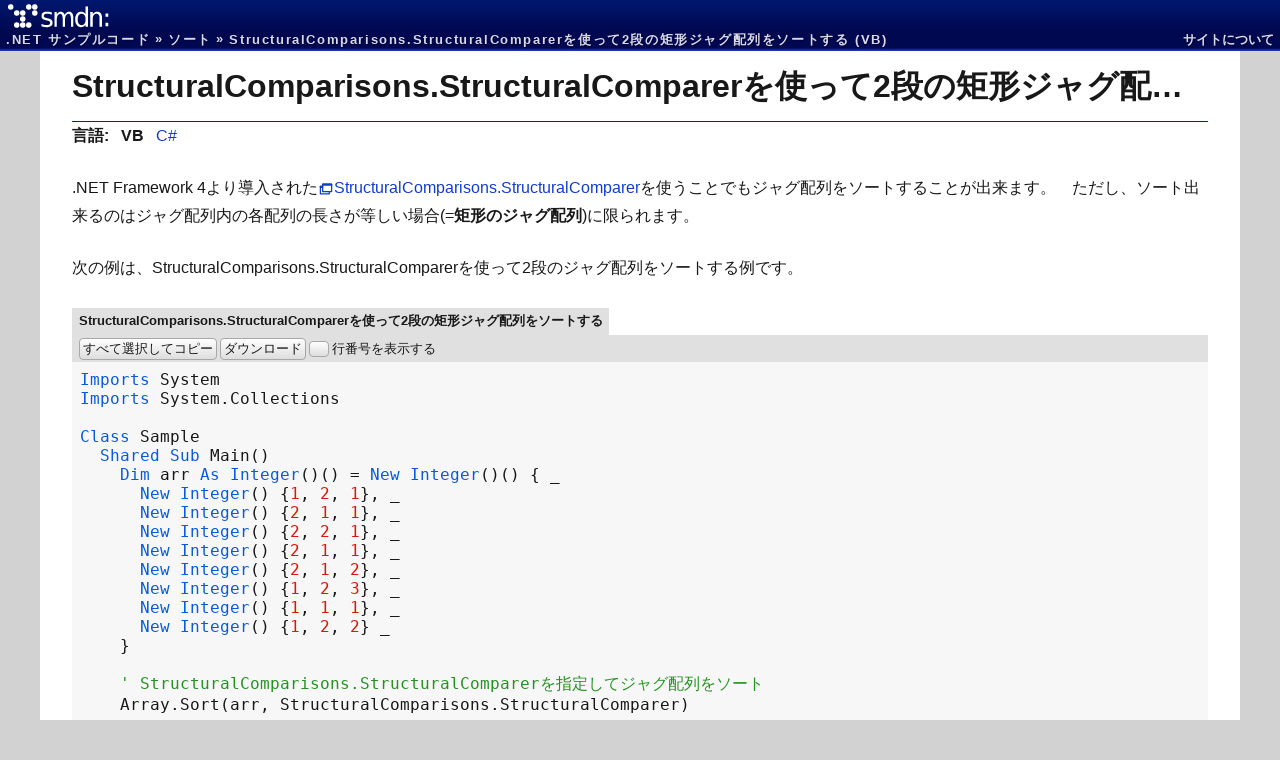

--- FILE ---
content_type: text/html; charset=utf-8
request_url: https://smdn.jp/programming/dotnet-samplecodes/sorting/3a90ed33024111eb907175842ffbe222/
body_size: 6495
content:
<!DOCTYPE html>
<html xmlns="http://www.w3.org/1999/xhtml" xml:lang="ja" lang="ja">
 <head prefix="og: http://ogp.me/ns# article: http://ogp.me/ns/article#">
  <meta charset="utf-8" />
  <title>StructuralComparisons.StructuralComparerを使って2段の矩形ジャグ配列をソートする (VB) - smdn.jp</title>
  <meta name="author" content="smdn" />
  <meta name="viewport" content="width=device-width, initial-scale=1" />
  <link rel="canonical" href="https://smdn.jp/programming/dotnet-samplecodes/sorting/3a90ed33024111eb907175842ffbe222/" />
  <meta property="og:type" content="article" />
  <meta property="og:locale" content="ja_JP" />
  <meta property="og:title" content="StructuralComparisons.StructuralComparerを使って2段の矩形ジャグ配列をソートする (VB) - smdn.jp" />
  <meta property="og:url" content="https://smdn.jp/programming/dotnet-samplecodes/sorting/3a90ed33024111eb907175842ffbe222/" />
  <meta property="og:image" content="http://smdn.jp/resources/images/smdn.jp.png" />
  <meta property="og:image:secure_url" content="https://smdn.jp/resources/images/smdn.jp.png" />
  <meta property="og:image:width" content="256" />
  <meta property="og:image:height" content="256" />
  <meta property="og:site_name" content="smdn.jp" />
  <meta property="article:published_time" content="2011-12-26T16:02:14+09:00" />
  <meta property="article:modified_time" content="2016-12-13T21:27:21+09:00" />
  <meta name="twitter:card" content="summary" />
  <meta name="twitter:site" content="@smdnjp" />
  <link rel="author" href="http://www.hatena.ne.jp/smdn/" />
  <link rel="stylesheet" href="/resources/stylesheets/article-de51cddf0774769c6674f85e1755e750fe99a41c.css" media="all" />
  <link rel="home" href="/" title="トップページ" />
  <link rel="help" href="/misc/about/" title="smdn.jpについて" />
  <link rel="icon" href="/resources/images/favicon.svg" type="image/svg+xml" sizes="any" />
  <link rel="icon" href="/resources/images/favicon.png" type="image/png" />
  <script src="/resources/scripts/article-795889c0b01be42ca450dbddb1609284b1651731.js"></script>
 </head>
 <body itemscope="itemscope" itemtype="https://schema.org/WebPage">
  <header id="header">
   <h2 id="header-site" role="banner">
    <a rel="home" href="/">
     <svg class="sitelogo" width="105px" height="28px" viewBox="0 0 600 160" preserveAspectRatio="xMidYMid" version="1.1" xmlns="http://www.w3.org/2000/svg">
      <title>smdn.jp</title>
      <svg x="-10px" y="-20px" width="200px" height="200px" shape-rendering="geometricPrecision">
       <circle cx="15.62500%" cy="24.21875%" r="7.81250%"></circle>
       <circle cx="67.18750%" cy="24.21875%" r="7.81250%"></circle>
       <circle cx="84.37500%" cy="24.21875%" r="7.81250%"></circle>
       <circle cx="32.81250%" cy="41.40625%" r="7.81250%"></circle>
       <circle cx="50.00000%" cy="41.40625%" r="7.81250%"></circle>
       <circle cx="84.37500%" cy="41.40625%" r="7.81250%"></circle>
       <circle cx="50.00000%" cy="58.59375%" r="7.81250%"></circle>
       <circle cx="32.81250%" cy="75.78125%" r="7.81250%"></circle>
       <circle cx="50.00000%" cy="75.78125%" r="7.81250%"></circle>
       <circle cx="67.18750%" cy="75.78125%" r="7.81250%"></circle>
      </svg>
      <svg x="196px" y="24px" width="400px" height="142px" shape-rendering="geometricPrecision">
       <path d="M 60.264988,35.554552 V 48.728054 C 52.122831,44.635688 43.208768,42.707 34.826501,42.671272 c -6.914868,7.5e-5 -12.113604,1.060011 -15.596215,3.179811 -3.432209,2.119944 -5.148294,5.299751 -5.148265,9.539432 -2.9e-5,3.230344 1.236563,5.779238 3.709775,7.646688 7.405778,3.783768 12.079278,4.593852 19.684543,6.283912 9.892693,2.11992 16.908453,5.123073 21.047319,9.00946 4.1892,3.836 6.283839,9.21139 6.283917,16.12618 -7.8e-5,7.873845 -3.129409,14.107285 -9.388013,18.700325 -6.208261,4.59306 -14.763461,6.88959 -25.665621,6.88959 C 19.315973,119.91103 9.0798747,117.66634 1.812532e-6,114.74698 V 100.97073 C 10.02138,104.76328 18.762179,107.79487 28.83957,107.84638 c 6.561473,1e-5 12.825998,-0.56941 16.359166,-2.79025 3.533072,-2.27127 5.299627,-5.451082 5.299685,-9.539435 -5.8e-5,-3.78546 -1.28712,-6.68767 -3.861194,-8.70662 -2.523711,-2.01889 -8.101,-3.96211 -16.731866,-5.82965 C 21.734887,78.920465 12.037746,76.863751 6.3596234,71.516699 2.523645,67.73126 0.60567037,62.557764 0.60568006,55.996193 0.60567037,48.0215 3.4321624,41.863778 9.0851756,37.523007 14.73815,33.182398 22.763377,31.012053 33.160886,31.011966 c 9.481685,0.09758 18.804779,1.309393 27.104102,4.542586"></path>
       <path d="m 133.70348,49.333733 c 6.08489,-10.895961 15.0757,-18.224007 25.72617,-18.321767 19.71163,1.556661 23.64135,21.130407 23.75774,35.659307 V 117.85109 H 169.18107 V 67.125531 c -0.30809,-10.647507 -2.84476,-23.833541 -13.61261,-24 -13.79313,1.132766 -19.41583,16.299264 -19.51799,26.801262 v 47.924297 h -14.0063 V 67.125531 c -0.27628,-10.241774 -3.6388,-23.843182 -13.76404,-24 -13.634442,1.20338 -19.263625,16.289163 -19.366561,26.801262 V 117.85109 H 74.907255 V 33.05613 h 14.006314 v 13.173502 c 5.42395,-9.169314 14.322921,-15.169891 22.661931,-15.217666 11.0704,0.35282 18.9198,9.406112 22.12798,18.321767"></path>
       <path d="M 253.2795,45.926792 V 0.04666524 h 13.9306 V 117.85109 h -13.9306 v -12.71924 c -6.06263,10.35016 -16.73673,14.83724 -27.17981,14.91482 -7.95089,0 -16.66123,-4.08832 -23.12177,-12.26499 -6.4101,-8.176632 -9.61515,-18.927415 -9.61514,-32.252363 -10e-6,-13.324865 3.20504,-24.075644 9.61514,-32.252367 6.46054,-8.176573 14.40582,-12.26491 23.12177,-12.264984 11.77968,0.0074 21.80583,5.83425 27.17981,14.914826 m -45.69922,29.602525 c -3e-5,10.246088 2.26197,18.296558 6.45127,24.151421 4.23972,5.804442 9.63609,8.706632 15.47508,8.706622 7.36903,1e-5 13.17344,-2.90218 17.41325,-8.706622 4.23968,-5.854863 6.35955,-13.905333 6.35962,-24.151421 -7e-5,-10.246004 -2.11994,-18.271233 -6.35962,-24.07571 -4.23981,-5.854818 -10.04422,-8.78226 -17.41325,-8.782335 -5.45981,0 -11.23536,2.927517 -15.47508,8.782335 -4.1893,5.804477 -6.4513,13.829706 -6.45127,24.07571"></path>
       <path d="m 347.00821,66.671273 v 51.179817 h -13.9306 V 67.125531 c -0.32439,-12.518339 -4.81712,-23.815413 -16.83786,-24 -15.44588,0.275558 -22.2361,14.053405 -22.36466,26.801262 V 117.85109 H 279.86877 V 33.05613 h 14.00632 v 13.173502 c 6.05909,-9.3496 15.78449,-15.135546 25.46877,-15.217666 21.4167,0.584377 27.79927,19.165242 27.66435,35.659307"></path>
       <path d="m 366.87445,94.744465 h 15.97477 V 113.97475 H 366.87445 V 94.744465 m 0,-53.193698 h 15.97477 V 60.781052 H 366.87445 V 41.550767"></path>
      </svg>
     </svg>
     <span style="display:none;">smdn.jp</span>
    </a>
   </h2>
   <nav id="header-nav">
    <h2 style="display:none;">site navigation</h2>
    <ol id="header-topicpath" class="horizontallist topicpath" itemprop="breadcrumb" role="presentation" itemscope="itemscope" itemtype="https://schema.org/BreadcrumbList">
     <meta itemprop="name" content="topic path to 'StructuralComparisons.StructuralComparerを使って2段の矩形ジャグ配列をソートする (VB)'" />
     <meta itemprop="numberOfItems" content="3" />
     <li class="topicpath-item" itemprop="itemListElement" itemscope="itemscope" itemtype="https://schema.org/ListItem">
      <meta itemprop="position" content="1" />
      <a itemprop="item" href="/programming/dotnet-samplecodes/" title=".NET サンプルコード" class="anchor-internal anchor-interpage" hreflang="ja">
       <span itemprop="name">.NET サンプルコード</span>
      </a>
     </li>
     <li class="topicpath-item" itemprop="itemListElement" itemscope="itemscope" itemtype="https://schema.org/ListItem">
      <meta itemprop="position" content="2" />
      <a itemprop="item" href="/programming/dotnet-samplecodes/sorting/" title=".NET サンプルコード/ソート" class="anchor-internal anchor-interpage" hreflang="ja">
       <span itemprop="name">ソート</span>
      </a>
     </li>
     <li class="topicpath-item" itemprop="itemListElement" itemscope="itemscope" itemtype="https://schema.org/ListItem">
      <meta itemprop="position" content="3" />
      <a itemprop="item" href="/programming/dotnet-samplecodes/sorting/3a90ed33024111eb907175842ffbe222/" title=".NET サンプルコード/ソート/StructuralComparisons.StructuralComparerを使って2段の矩形ジャグ配列をソートする (VB)" class="anchor-internal anchor-interpage" hreflang="ja">
       <span itemprop="name">StructuralComparisons.StructuralComparerを使って2段の矩形ジャグ配列をソートする (VB)</span>
      </a>
     </li>
    </ol>
    <ul id="header-site-menu" class="horizontallist" role="presentation" itemscope="itemscope" itemtype="https://schema.org/SiteNavigationElement">
     <li itemprop="name">
      <a itemprop="url" href="/misc/about/" class="anchor-internal anchor-interpage" title="Misc/smdn.jpについて" hreflang="ja">サイトについて</a>
     </li>
    </ul>
   </nav>
  </header>
  <div id="flex-container" style="display: flex;">
   <article id="contents" style="width: 80%;" role="main" itemprop="mainEntity" itemscope="itemscope" itemtype="https://schema.org/TechArticle">
    <header id="content-header" role="contentinfo">
     <h1 id="content-title" itemprop="name">
      <a id="anchor-self" href="https://smdn.jp/programming/dotnet-samplecodes/sorting/3a90ed33024111eb907175842ffbe222/" title="StructuralComparisons.StructuralComparerを使って2段の矩形ジャグ配列をソートする (VB) - smdn.jp" itemprop="url" rel="external noopener" target="_blank">StructuralComparisons.StructuralComparerを使って2段の矩形ジャグ配列をソートする</a>
     </h1>
     <nav id="alternate-version-page-list">
      <h4 style="display: inline-block; margin-right: 0.5rem;">言語:</h4>
      <span style="margin-right: 0.5rem; font-weight: bold;">VB</span>
      <span style="margin-right: 0.5rem;">
       <a class="anchor-internal" href="/programming/dotnet-samplecodes/sorting/3a90e1d1024111eb907175842ffbe222/" hreflang="ja">C#</a>
      </span>
     </nav>
    </header>
    <div id="content-body" style="min-height: initial; height:initial;" itemprop="articleBody">
     <p>.NET Framework 4より導入された<a href="https://learn.microsoft.com/ja-jp/dotnet/api/system.collections.structuralcomparisons.structuralcomparer" class="anchor-reference-msdn" translate="no" hreflang="ja" title="[.NET API] static IComparer StructuralComparisons.StructuralComparer { get; }" data-msdn-dotnet-declaration="static IComparer StructuralComparisons.StructuralComparer { get; }" data-msdn-dotnet-asset-id="P:System.Collections.StructuralComparisons.StructuralComparer" data-msdn-dotnet-assembly-name="System.Collections" data-msdn-dotnet-assembly-version="10.0.0.0" data-msdn-dotnet-namespace="System.Collections" data-msdn-dotnet-type-name="StructuralComparisons" data-msdn-dotnet-member-name="StructuralComparer" rel="external noopener" target="_blank">StructuralComparisons.StructuralComparer</a>を使うことでもジャグ配列をソートすることが出来ます。　ただし、ソート出来るのはジャグ配列内の各配列の長さが等しい場合(=<strong>矩形のジャグ配列</strong>)に限られます。</p>
     <p>次の例は、StructuralComparisons.StructuralComparerを使って2段のジャグ配列をソートする例です。</p>
     <figure class="figure figure-block" itemscope="itemscope" itemtype="https://schema.org/SoftwareSourceCode">
      <figcaption class="figure-title" itemprop="name">
       <div class="figure-title-line">StructuralComparisons.StructuralComparerを使って2段の矩形ジャグ配列をソートする</div>
      </figcaption>
      <div class="figure-command-container">
       <button class="button" data-command="copy-all">すべて選択してコピー</button>
       <button class="button" data-command="download">ダウンロード</button>
       <label class="checkbox">
        <input class="checkbox-controller" type="checkbox" data-command="toggle-line-number-visibility" />
        <span class="checkbox-label">行番号を表示する</span>
       </label>
      </div>
      <div class="figure-container">
       <pre xml:space="preserve" class="figure-content figure-content-textblock figure-content-textblock-code" title="StructuralComparisons.StructuralComparerを使って2段の矩形ジャグ配列をソートする" data-content-file-extension=".vb" itemprop="text"><code class="language-vbdotnet code-highlighted" translate="no"><span class="line"></span><span class="kwd">Imports</span> <span class="idn">System</span>
<span class="line"></span><span class="kwd">Imports</span> <span class="idn">System</span><span class="opt">.</span><span class="idn">Collections</span>
<span class="line"></span>
<span class="line"></span><span class="kwd">Class</span> <span class="idn">Sample</span>
<span class="line"></span>  <span class="kwd">Shared</span> <span class="kwd">Sub</span> <span class="idn">Main</span>()
<span class="line"></span>    <span class="kwd">Dim</span> <span class="idn">arr</span> <span class="kwd">As</span> <span class="prm">Integer</span>()() <span class="opt">=</span> <span class="kwd">New</span> <span class="prm">Integer</span>()() { _
<span class="line"></span>      <span class="kwd">New</span> <span class="prm">Integer</span>() {<span class="num">1</span>, <span class="num">2</span>, <span class="num">1</span>}, _
<span class="line"></span>      <span class="kwd">New</span> <span class="prm">Integer</span>() {<span class="num">2</span>, <span class="num">1</span>, <span class="num">1</span>}, _
<span class="line"></span>      <span class="kwd">New</span> <span class="prm">Integer</span>() {<span class="num">2</span>, <span class="num">2</span>, <span class="num">1</span>}, _
<span class="line"></span>      <span class="kwd">New</span> <span class="prm">Integer</span>() {<span class="num">2</span>, <span class="num">1</span>, <span class="num">1</span>}, _
<span class="line"></span>      <span class="kwd">New</span> <span class="prm">Integer</span>() {<span class="num">2</span>, <span class="num">1</span>, <span class="num">2</span>}, _
<span class="line"></span>      <span class="kwd">New</span> <span class="prm">Integer</span>() {<span class="num">1</span>, <span class="num">2</span>, <span class="num">3</span>}, _
<span class="line"></span>      <span class="kwd">New</span> <span class="prm">Integer</span>() {<span class="num">1</span>, <span class="num">1</span>, <span class="num">1</span>}, _
<span class="line"></span>      <span class="kwd">New</span> <span class="prm">Integer</span>() {<span class="num">1</span>, <span class="num">2</span>, <span class="num">2</span>} _
<span class="line"></span>    }
<span class="line"></span>
<span class="line"></span>    <span class="slc" translate="yes">' StructuralComparisons.StructuralComparerを指定してジャグ配列をソート</span>
<span class="line"></span>    <span class="idn">Array</span><span class="opt">.</span><span class="idn">Sort</span>(<span class="idn">arr</span>, <span class="idn">StructuralComparisons</span><span class="opt">.</span><span class="idn">StructuralComparer</span>)
<span class="line"></span>
<span class="line"></span>    <span class="kwd">For</span> <span class="idn">y</span> <span class="kwd">As</span> <span class="prm">Integer</span> <span class="opt">=</span> <span class="num">0</span> <span class="kwd">To</span> <span class="idn">arr</span><span class="opt">.</span><span class="idn">Length</span> <span class="opt">-</span> <span class="num">1</span>
<span class="line"></span>      <span class="kwd">For</span> <span class="idn">x</span> <span class="kwd">As</span> <span class="prm">Integer</span> <span class="opt">=</span> <span class="num">0</span> <span class="kwd">To</span> <span class="idn">arr</span>(<span class="idn">y</span>)<span class="opt">.</span><span class="idn">Length</span> <span class="opt">-</span> <span class="num">1</span>
<span class="line"></span>        <span class="idn">Console</span><span class="opt">.</span><span class="idn">Write</span>(<span class="str">"{0}, "</span>, <span class="idn">arr</span>(<span class="idn">y</span>)(<span class="idn">x</span>))
<span class="line"></span>      <span class="kwd">Next</span>
<span class="line"></span>      <span class="idn">Console</span><span class="opt">.</span><span class="idn">WriteLine</span>()
<span class="line"></span>    <span class="kwd">Next</span>
<span class="line"></span>  <span class="kwd">End</span> <span class="kwd">Sub</span>
<span class="line"></span><span class="kwd">End</span> <span class="kwd">Class</span>
</code></pre>
       <!--HTML generated with Microsoft.CodeAnalysis.VisualBasic 5.0.0.0-->
      </div>
      <footer class="figure-footer">
       <div itemprop="programmingLanguage" itemscope="itemscope" itemtype="https://schema.org/ComputerLanguage">
        <meta itemprop="name" content="VB" data-language-name="VB" />
        <meta itemprop="alternateName" content="vbdotnet" />
       </div>
       <meta itemprop="codeSampleType" content="executable" />
       <small class="figure-copyright-notice">Copyright© <time itemprop="copyrightYear" datetime="2016">2016</time> <span itemprop="copyrightHolder" itemscope="itemscope" itemtype="https://schema.org/Person"><a itemprop="sameAs" href="/misc/about/#smdn" class="anchor-internal anchor-interpage" title="more information about author" hreflang="ja" rel="author" target="_blank"><span itemprop="name" translate="no">smdn</span></a></span>. Released under the <a href="/misc/license/WTFPLv2/" class="anchor-internal anchor-interpage" title="more information about license" hreflang="ja" itemprop="license" rel="license" translate="no" target="_blank">WTFPL version 2</a>.</small>
      </footer>
     </figure>
     <figure class="figure figure-block">
      <figcaption class="figure-title">
       <div class="figure-title-line">実行結果</div>
      </figcaption>
      <div class="figure-container">
       <pre xml:space="preserve" class="figure-content figure-content-textblock figure-content-textblock-prompt" title="実行結果"><samp translate="no">1, 1, 1, 
1, 2, 1, 
1, 2, 2, 
1, 2, 3, 
2, 1, 1, 
2, 1, 1, 
2, 1, 2, 
2, 2, 1, 
</samp></pre>
      </div>
     </figure>
     <div class="remarks">
      <p>StructuralComparisonsについては<a href="/programming/netfx/comparison/2_structural/" class="anchor-internal anchor-interpage" title="Programming/.NET/比較/構造の比較" hreflang="ja" data-anchor-ref-title="構造の比較" data-anchor-ref-content=".NET Framework 4より、Tuple&lt;T1, T2&gt;、Tuple&lt;T1, T2, T3&gt;などのタプル(組、Tuple)が導入されました。">構造の比較</a>で詳しく解説しています。</p>
     </div>
    </div>
    <nav id="related-samplecode-pages" class="relevant-documents">
     <h3 class="relevant-documents-heading">関連するページ</h3>
     <div class="relevant-documents-body">
      <ul>
       <li>
        <a class="anchor-internal" href="/programming/dotnet-samplecodes/sorting/3a90c93f024111eb907175842ffbe222/" hreflang="ja">2段のジャグ配列をソートする</a>
       </li>
       <li>
        <a class="anchor-internal" href="/programming/dotnet-samplecodes/sorting/3a910b1c024111eb907175842ffbe222/" hreflang="ja">ジャグ配列内の各配列をソートする</a>
       </li>
       <li>
        <a class="anchor-internal" href="/programming/dotnet-samplecodes/sorting/3a912dee024111eb907175842ffbe222/" hreflang="ja">2段のジャグ配列に変換して2次元配列をソートする</a>
       </li>
       <li>
        <a class="anchor-internal" href="/programming/dotnet-samplecodes/sorting/3a915770024111eb907175842ffbe222/" hreflang="ja">キー・値ペアの配列をソートする</a>
       </li>
      </ul>
     </div>
    </nav>
    <footer id="content-footer" role="contentinfo">
     <link itemprop="mainEntityOfPage" href="https://smdn.jp/programming/dotnet-samplecodes/sorting/3a90ed33024111eb907175842ffbe222/" />
     <dl class="namevaluelist contentinfo">
      <dt>階層</dt>
      <dd>
       <ol id="content-footer-topicpath" class="horizontallist topicpath" role="presentation" itemscope="itemscope" itemtype="https://schema.org/BreadcrumbList">
        <meta itemprop="name" content="topic path to 'StructuralComparisons.StructuralComparerを使って2段の矩形ジャグ配列をソートする (VB)'" />
        <meta itemprop="numberOfItems" content="3" />
        <li class="topicpath-item" itemprop="itemListElement" itemscope="itemscope" itemtype="https://schema.org/ListItem">
         <meta itemprop="position" content="1" />
         <a itemprop="item" href="/programming/dotnet-samplecodes/" title=".NET サンプルコード" class="anchor-internal anchor-interpage" hreflang="ja">
          <span itemprop="name">.NET サンプルコード</span>
         </a>
        </li>
        <li class="topicpath-item" itemprop="itemListElement" itemscope="itemscope" itemtype="https://schema.org/ListItem">
         <meta itemprop="position" content="2" />
         <a itemprop="item" href="/programming/dotnet-samplecodes/sorting/" title=".NET サンプルコード/ソート" class="anchor-internal anchor-interpage" hreflang="ja">
          <span itemprop="name">ソート</span>
         </a>
        </li>
        <li class="topicpath-item" itemprop="itemListElement" itemscope="itemscope" itemtype="https://schema.org/ListItem">
         <meta itemprop="position" content="3" />
         <a itemprop="item" href="/programming/dotnet-samplecodes/sorting/3a90ed33024111eb907175842ffbe222/" title=".NET サンプルコード/ソート/StructuralComparisons.StructuralComparerを使って2段の矩形ジャグ配列をソートする (VB)" class="anchor-internal anchor-interpage" hreflang="ja">
          <span itemprop="name">StructuralComparisons.StructuralComparerを使って2段の矩形ジャグ配列をソートする (VB)</span>
         </a>
        </li>
       </ol>
      </dd>
      <dt>原文</dt>
      <dd>
       <a class="anchor-internal anchor-interpage" href="/programming/netfx/sorting/2_arrays/#SortJaggedArray_With_StructuralComparisons.StructuralComparer" title="Programming/.NET/ソート/ジャグ配列・多次元配列のソート §1.1.StructuralComparisons.StructuralComparerを使った矩形ジャグ配列のソート">Programming/.NET/ソート/ジャグ配列・多次元配列のソート §1.1.StructuralComparisons.StructuralComparerを使った矩形ジャグ配列のソート</a>
      </dd>
      <dt>原文最終更新日</dt>
      <dd class="contentinfo-lastmodified-value">
       <time datetime="2016-12-13T21:27:21+09:00" itemprop="dateModified">2016年12月13日 21:27</time>
      </dd>
      <dt>原文初版公開日</dt>
      <dd>
       <time datetime="2011-12-26T16:02:14+09:00" itemprop="datePublished">2011年12月26日 16:02</time>
      </dd>
      <dt>ページ生成日</dt>
      <dd>
       <time datetime="2024-01-01T01:31:09+09:00" itemprop="dateCreated">2024年1月1日 1:31</time>
      </dd>
     </dl>
     <div itemprop="author publisher maintainer copyrightHolder" itemscope="itemscope" itemtype="https://schema.org/Person">
      <meta itemprop="name" content="smdn" />
      <link itemprop="sameAs" href="/misc/about/#smdn" />
      <div itemprop="image" itemscope="itemscope" itemtype="https://schema.org/ImageObject">
       <meta itemprop="name" content="smdn icon" />
       <link itemprop="url" href="https://smdn.jp/resources/images/smdn-64x64.png" />
       <link itemprop="contentUrl" href="https://smdn.jp/resources/images/smdn-64x64.png" />
       <meta itemprop="width" content="64" />
       <meta itemprop="height" content="64" />
       <meta itemprop="fileFormat" content="image/png" />
      </div>
     </div>
     <meta itemprop="dependencies" content="VB" />
     <meta itemprop="headline" content=".NET Framework 4より導入されたStructuralComparisons.StructuralComparerを使うことでもジャグ配列をソートすることが出来ます。" />
     <div itemprop="image" itemscope="itemscope" itemtype="https://schema.org/ImageObject">
      <meta itemprop="name" content="smdn.jp" />
      <link itemprop="url" href="https://smdn.jp/resources/images/smdn.jp.png" />
      <link itemprop="contentUrl" href="https://smdn.jp/resources/images/smdn.jp.png" />
      <meta itemprop="width" content="256" />
      <meta itemprop="height" content="256" />
      <meta itemprop="fileFormat" content="image/png" />
     </div>
     <div style="margin:1em 0em;">
      <p style="font-size:smaller; font-style:italic;">本ページはサンプルコード部分のみを抜粋したものです。　全文は<a class="anchor-internal anchor-interpage" href="/programming/netfx/sorting/2_arrays/" title="Programming/.NET/ソート/ジャグ配列・多次元配列のソート">Programming/.NET/ソート/ジャグ配列・多次元配列のソート</a>にてご覧いただけます。</p>
     </div>
    </footer>
   </article>
  </div>
  <footer id="footer">
   <div id="footer-nav" role="navigation" itemscope="itemscope" itemtype="https://schema.org/WebPageElement">
    <meta itemprop="name" content="footer navigation" />
    <nav>
     <h2>site nav</h2>
     <ul id="footer-site-menu" role="presentation" itemscope="itemscope" itemtype="https://schema.org/SiteNavigationElement">
      <li itemprop="name">
       <a itemprop="url" href="/" class="anchor-internal anchor-interpage" title="smdn.jp" hreflang="ja">トップページ</a>
      </li>
      <li itemprop="name">
       <a itemprop="url" href="/stats/sitemap/" class="anchor-internal anchor-interpage" title="Statistics/サイトマップ" hreflang="ja">サイトマップ</a>
      </li>
      <li itemprop="name">
       <a itemprop="url" href="/stats/history/" class="anchor-internal anchor-interpage" title="Statistics/更新履歴" hreflang="ja">更新履歴</a>
      </li>
     </ul>
    </nav>
    <section>
     <h2>contact</h2>
     <ul role="presentation" itemscope="itemscope" itemtype="https://schema.org/SiteNavigationElement">
      <li itemprop="name">
       <a itemprop="url" href="/misc/about/" class="anchor-internal anchor-interpage" title="Misc/smdn.jpについて" hreflang="ja">サイトについて</a>
      </li>
      <li itemprop="name">
       <a itemprop="url" href="/misc/forum/" class="anchor-internal anchor-interpage" title="Misc/掲示板" hreflang="ja">掲示板</a>
      </li>
      <li itemprop="name">
       <a itemprop="url" href="mailto:info@smdn.jp" rel="author" title="メールでの問い合わせ先">メール</a>
      </li>
     </ul>
    </section>
   </div>
   <div id="footer-notice">
    <small>Copyright© <time itemprop="copyrightYear" datetime="2005">2005</time>-2026 <span itemprop="author copyrightHolder" itemscope="itemscope" itemtype="https://schema.org/Person"><a itemprop="sameAs" href="/misc/about/#smdn" class="anchor-internal anchor-interpage" title="more information about author" hreflang="ja" rel="author" target="_blank"><span itemprop="name" translate="no">smdn</span></a></span>.</small>
   </div>
  </footer>
 </body>
</html>


--- FILE ---
content_type: text/css; charset=utf-8
request_url: https://smdn.jp/resources/stylesheets/article-de51cddf0774769c6674f85e1755e750fe99a41c.css
body_size: 8104
content:
@charset "utf-8";

:root{--text-color-rgb:24, 24, 24;--page-background-color-rgb:210, 210, 210;--content-background-color-rgb:255, 255, 255;--anchor-text-default-color:#123cd0;--anchor-text-active-color:#e0731b;--content-margin-horizontal:2rem;}
@media screen and (prefers-color-scheme: dark){
:root{--text-color-rgb:224, 224, 224;--page-background-color-rgb:16, 16, 16;--content-background-color-rgb:32, 32, 32;--anchor-text-default-color:#689ffc;--anchor-text-active-color:#ff9742;}
}
@media screen and (max-width: 799px){
:root{--content-margin-horizontal:1rem;}
}
@media screen and (max-width: 639px){
:root{--display-none-if-narrow-screen-media:none;--content-margin-horizontal:0.25rem;}
}
@media print{
:root{--anchor-text-default-color:#555555;--display-none-if-printing-media:none;}
}

*{margin:0;padding:0;}
@media screen{
body{display:flex;flex-direction:column;min-height:100vh;}
body>*{width:100%;flex-shrink:0;}
#contents{flex-grow:1;}
}

html{color:rgb(var(--text-color-rgb));background-color:rgb(var(--page-background-color-rgb));font-family:sans-serif;}
@media print{
html{font-size:small;}
}
a{text-decoration:none;background-color:transparent;background-repeat:no-repeat;}
a:link,a:visited{color:var(--anchor-text-default-color);}
a:hover,a:active{color:var(--anchor-text-active-color);text-decoration:underline;}
@media print{
a{text-decoration:underline;}
a[rel~="external"]:after{display:inline-block;margin-left:0.5em;margin-right:0.5em;font-size:xx-small;text-decoration:none !important;content:'(' attr(href) ')';}
}
a img{border:none;margin:0;padding:0;}
a[rel="alternate"][type$="+xml"]{padding-left:calc(1em + 1px);background-image:url('[data-uri]');background-position:left center;background-repeat:no-repeat;background-size:1em 1em;}
a[href^="mailto:"]::before{content:'📧';}
#header,#footer{font-size:small;}
#header,#header a,#footer,#footer a{color:rgba(255,255,255,0.85);}
#header a:hover,#header a:active,#footer a:hover,#footer a:active{color:rgba(255,255,255,1.0);text-decoration:underline;}
#content-title{padding:0.35em 0;font-size:xx-large;font-weight:bolder;line-height:1.5em;white-space:nowrap;overflow:hidden;text-overflow:ellipsis;}
#content-title a,#content-title a:link,#content-title a:visited,#content-title a:hover,#content-title a:active{color:inherit;text-decoration:none;}
#contents{background-color:rgb(var(--content-background-color-rgb));max-width:1200px;margin:0 auto;line-height:1.75;}
@media print{
#contents{margin-left:0;}
}
@media not print{
#content-body{padding:0 var(--content-margin-horizontal) 3rem var(--content-margin-horizontal);}
}
@media screen and (max-width: 639px){
#content-body{word-wrap:break-word;overflow-wrap:break-word;}
}
table{max-width:100%;word-break:break-all;word-break:break-word;}
ul.horizontallist,ol.horizontallist{display:flex;flex-flow:row nowrap;}
.horizontallist>li{display:inline-flex;}
.topicpath{letter-spacing:0.1rem;}

code,kbd,pre,samp,.font-monospace{font-family:monospace, serif;font-size:inherit;}
table,td{background-color:transparent;}
table{border-collapse:collapse;}
dl.namevaluelist{display:grid;grid-template-columns:auto 1fr;grid-column-gap:0.5em;grid-row-gap:0.1em;place-items:first baseline normal;}
dl.namevaluelist>dt,dl.namevaluelist>dd{word-wrap:break-word;overflow-wrap:break-word;}
dl.namevaluelist>dt{grid-column:1;font-weight:bold;}
dl.namevaluelist>dt::after{content:':';}
dl.namevaluelist>dd{grid-column:2;}
.adunit{display:var(--display-none-if-printing-media, block);}

#header{display:var(--display-none-if-printing-media, flex);justify-content:flex-start;flex-flow:column nowrap;margin:0;padding:1px 6px 2px 6px;box-sizing:border-box;background-color:#001870;background:linear-gradient(#001870 0%, #000850 60%, #000850 94%, #2040d0 100%);text-shadow:1px 1px 1px #004;}
#header-site{margin-right:24px;}
#header-site .sitelogo{display:inline-block;vertical-align:bottom;fill:white;padding:1px;}
#header-nav{display:flex;justify-content:flex-start;flex-flow:row nowrap;font-weight:bold;white-space:nowrap;overflow:hidden;text-overflow:ellipsis;}
#header-topicpath{margin-right:auto;overflow:hidden;text-overflow:ellipsis;}
#header-topicpath .topicpath-item:not(:first-of-type)::before{content:"»";margin:0 0.35em;}
@media screen and (max-width: 479px){
#header-topicpath .topicpath-item:last-child{display:none;}
}
#header-site-menu{margin-left:auto;}
#header-site-menu>*{margin-left:1em;}
@media screen and (max-width: 639px){
#header{flex-direction:row;align-items:center;}
#header-nav{flex-direction:column;margin-left:auto;}
#header-site-menu{display:none;}
}

:root{--text-color-white:#777;--text-color-black:#000;--text-color-gray:#999;--text-color-red:#f44;--text-color-green:#191;--text-color-blue:#24f;--text-color-yellow:#ba0;--text-color-orange:#d50;--text-color-cyan:#2ad;--text-color-pink:#d4a;--section-border-color-rgb:5, 36, 152;--section-nest-margin:1rem;--block-content-background-luminance:97%;--block-header-footer-background-luminance:88%;--block-border-luminance:80%;--control-background-upper-luminance:100%;--control-background-lower-luminance:87%;--control-background-disabled-luminance:77%;--control-border-luminance:66%;--textblock-text-color-luminance-lowbrightness:45%;--textblock-text-color-luminance-highbrightness:35%;--textblock-text-color-rgb:var(--text-color-rgb);--textblock-text-color-directives:hsl(314,  75%, var(--textblock-text-color-luminance-lowbrightness));--textblock-text-color-keywords:hsl(217,  94%, var(--textblock-text-color-luminance-lowbrightness));--textblock-text-color-primitives:var(--textblock-text-color-keywords);--textblock-text-color-numbers:hsl(  4,  92%, var(--textblock-text-color-luminance-lowbrightness));--textblock-text-color-strings:var(--textblock-text-color-numbers);--textblock-text-color-strings-interpolations:hsl(303,  75%, var(--textblock-text-color-luminance-lowbrightness));--textblock-text-color-escapes:hsl( 28,  92%, var(--textblock-text-color-luminance-lowbrightness));--textblock-text-color-comments:hsl(118,  65%, var(--textblock-text-color-luminance-highbrightness));--textblock-text-color-documentation-comments:hsl( 53,  85%, var(--textblock-text-color-luminance-highbrightness));--textblock-text-color-disabled:hsl(  0,   0%, var(--textblock-text-color-luminance-lowbrightness));--textblock-text-color-messages-error:hsl(350,  85%, var(--textblock-text-color-luminance-lowbrightness));--textblock-text-color-messages-warning:hsl( 36,  90%, var(--textblock-text-color-luminance-lowbrightness));--textblock-text-color-emphasized:hsl(  8, 100%, var(--textblock-text-color-luminance-lowbrightness));--textblock-text-color-diff-insertion:hsl(120,  80%, var(--textblock-text-color-luminance-highbrightness));--textblock-text-color-diff-deletion:hsl(  0,  90%, var(--textblock-text-color-luminance-lowbrightness));--textblock-text-color-diff-modification:hsl( 60,  95%, var(--textblock-text-color-luminance-highbrightness));--textblock-text-color-diff-hunkheader:hsl(190,  90%, var(--textblock-text-color-luminance-highbrightness));--textblock-text-color-shell-prompt:var(--textblock-text-color-keywords);--textblock-text-color-shell-comment:var(--textblock-text-color-comments);--textblock-text-color-shell-userinput:var(--textblock-text-color-documentation-comments);--tooltip-background-color:hsl(60, 100%, 90%);--tooltip-border-color:hsl(60, 100%, 70%);--tooltip-shadow-color:rgba(128, 128, 128, 0.5);--block-margin-vertical:1.5rem;--nested-content-gap:0.5rem;--block-aside-margin-horizontal:3rem;--block-list-nest-margin:2rem;}
@media screen and (prefers-color-scheme: dark){
:root{--text-color-white:#ddd;--text-color-black:#999;--text-color-gray:#777;--text-color-red:#f44;--text-color-green:#5e5;--text-color-blue:#49f;--text-color-yellow:#fc3;--text-color-orange:#f62;--text-color-cyan:#5df;--text-color-pink:#e8f;--section-border-color-rgb:32, 64, 208;--block-content-background-luminance:10%;--block-header-footer-background-luminance:20%;--block-border-luminance:35%;--control-background-upper-luminance:30%;--control-background-lower-luminance:20%;--control-background-disabled-luminance:40%;--control-border-luminance:40%;--textblock-text-color-luminance-lowbrightness:70%;--textblock-text-color-luminance-highbrightness:60%;--tooltip-background-color:hsl(220, 60%, 16%);--tooltip-border-color:hsl(220, 60%, 32%);--tooltip-shadow-color:rgba(192, 192, 192, 0.1);}
}
@media print{
:root{--section-border-color-rgb:128, 128, 128;--block-border-saturation-on-printing-media:0%;}
}
@media screen and (max-width: 639px){
:root{--section-nest-margin:0.25rem;--nested-content-gap:0.25rem;--block-aside-margin-horizontal:1rem;--block-list-nest-margin:0.8rem;}
}

#content-header,#content-footer{margin:0 var(--content-margin-horizontal);background-color:inherit;}
#content-header{display:var(--display-none-if-printing-media, block);margin-bottom:1rem;}
#content-footer{margin-top:0.5rem;padding-bottom:2rem;}
#content-header .contentinfo,#content-footer .contentinfo{padding-top:0.5rem;}
#content-title{border-bottom:1px solid rgb(var(--section-border-color-rgb));}
#content-footer .contentinfo{border-top:1px solid rgb(var(--section-border-color-rgb));}
#content-footer .topicpath-item:not(:first-of-type)::before{content:"/";margin:0 0.5em;}
.contentinfo{font-size:small;}
@media screen and (max-width: 639px){
#content-title{font-size:x-large;line-height:1.2em;}
#content-header .contentinfo{padding-top:0;}
#content-footer .contentinfo{display:none;}
}

.section{margin:5rem 0;}
.section~.section{margin-top:0;}
.section-nest2,.section-nest3,.section-nest4,.section-nest5,.section-nest6{margin-left:var(--section-nest-margin);}
.section-header{display:flex;flex-flow:row nowrap;justify-content:flex-start;align-items:center;margin-bottom:1.5rem;padding:0.3rem 0 0.3rem 0.7rem;border-left:1px solid rgb(var(--section-border-color-rgb));}
.section-nest1>.section-header{font-size:x-large;border-left-width:8px;}
.section-nest2>.section-header{font-size:x-large;border-left-width:6px;}
.section-nest3>.section-header{font-size:large;border-left-width:4px;}
.section-nest4>.section-header{font-size:medium;border-left-width:3px;}
.section-nest5>.section-header{font-size:medium;border-left-width:2px;}
.section-nest6>.section-header{font-size:medium;border-left-width:1px;}
.section-heading{margin-right:auto;font-size:inherit;font-weight:bold;line-height:1;}
@media screen and (max-width: 639px){
.section-heading::before{content:"§." attr(data-section-number-text) " ";}
}
.sectionnav{display:var(--display-none-if-printing-media, flex);flex-flow:row nowrap;align-items:center;justify-content:flex-end;line-height:100%;font-size:initial;}
.sectionnav-list{align-items:center;margin:0 !important;}
.sectionnav-to{margin-left:0.25rem;padding:1px 0px;font-size:small;}
.sectionnav-to>.anchor-sectionnav{display:inline-block;font-weight:bold;text-align:center;min-width:1.2rem;min-height:1rem;}
.section-header .sectionnav-tonext,.section-header .sectionnav-toprev,.section-header .sectionnav-tohead{display:none;}
@media screen and (max-width: 639px){
.sectionnav-to{margin:0 0.4em;}
.section-header .sectionnav-tonext,.section-header .sectionnav-toprev,.section-header .sectionnav-tohead{display:inline-block;}
}
.sectionnav-this>.anchor-sectionnav:after{content:"🔗";}
.sectionnav-tonext>.anchor-sectionnav:after{content:"⬇️";}
.sectionnav-toprev>.anchor-sectionnav:after{content:"⬆️";}
.sectionnav-tohead>.anchor-sectionnav:after{content:'🔝';}
@media screen and (max-width: 639px){
.section-header .sectionnav-this{display:none;}
.sectionnav-tonext>.anchor-sectionnav:after{content:"⬇️次節";}
.sectionnav-toprev>.anchor-sectionnav:after{content:"⬆️前節";}
.sectionnav-tohead>.anchor-sectionnav:after{content:"🔝先頭";}
}
#content-body p{margin:1.5rem 0;}
#content-body hr{margin:2rem 0;padding:0;height:1px;border:none;background-color:rgba(var(--section-border-color-rgb), 1.0);background:linear-gradient(to right, rgba(var(--section-border-color-rgb), 0.0) 10%, rgba(var(--section-border-color-rgb), 0.9) 15%, rgba(var(--section-border-color-rgb), 1.0) 50%, rgba(var(--section-border-color-rgb), 0.9) 85%, rgba(var(--section-border-color-rgb), 0.0) 90%);}
@media screen{
#content-body a[rel~="external"]:before,#content-body a[download]:before{display:inline-block;content:'';width:1em;height:1em;vertical-align:middle;background-position:left center;background-repeat:no-repeat;mask-position:left center;mask-repeat:no-repeat;mask-mode:alpha;-webkit-mask-position:left center;-webkit-mask-repeat:no-repeat;-webkit-mask-mode:alpha;}
#content-body a[rel~="external"]:before{mask-image:url('[data-uri]');-webkit-mask-image:url('[data-uri]');}
#content-body a[download]:before{mask-image:url('[data-uri]');-webkit-mask-image:url('[data-uri]');}
#content-body a[rel~="external"]:link:before,#content-body a[rel~="external"]:visited:before,#content-body a[download]:link:before,#content-body a[download]:visited:before{background-color:var(--anchor-text-default-color);}
#content-body a[rel~="external"]:hover:before,#content-body a[rel~="external"]:active:before,#content-body a[download]:hover:before,#content-body a[download]:active:before{background-color:var(--anchor-text-active-color);}
}
a.anchor-intrapage{color:rgb(var(--text-color-rgb));text-decoration:underline dashed rgba(var(--text-color-rgb), 40%);}
a.anchor-intrapage:hover,a.anchor-intrapage:active{color:var(--anchor-text-active-color);text-decoration-color:var(--anchor-text-active-color);}
@media screen and (max-width: 639px){
#content-body a:not(.anchor-sectionnav){line-height:250%;margin:0 0.5em;}
}
#content-body ul,#content-body ol,#content-body dl,#content-body dl.namevaluelist{margin:var(--block-margin-vertical) 0;}
#content-body ul,#content-body ol{margin-left:1rem;}
#content-body li>ul,#content-body li>ol,#content-body dd{margin:0;margin-left:var(--block-list-nest-margin);}
#content-body dl.namevaluelist>dt{font-size:smaller;}
#content-body dl.namevaluelist>dd{margin:0;}
#content-body dd>dl,#content-body dl.namevaluelist>dd dl.namevaluelist{margin:0;}
#content-body ul>li::marker,#content-body ol>li::marker,#content-body :not(dl.namevaluelist)>dt{font-weight:bold;}
#content-body ul>li{list-style:disc outside;}
#content-body ol{counter-reset:olindex;}
#content-body ol>li{list-style:none outside;counter-increment:olindex;padding-left:0.4rem;}
#content-body ol>li::marker{content:counters(olindex, ".") ".";}
#content-body table{margin-top:var(--block-margin-vertical);margin-bottom:var(--block-margin-vertical);}
#content-body caption{caption-side:top;text-align:left;font-weight:bold;white-space:nowrap;margin-bottom:0.5rem;padding-left:0.3rem;border-left:solid 3px hsl(0, var(--block-border-saturation-on-printing-media, 0%), var(--block-border-luminance));}
#content-body td,#content-body th{text-align:left;vertical-align:top;padding:0.4em 0.6em;border:solid 1px hsl(0, var(--block-border-saturation-on-printing-media, 0%), var(--block-border-luminance));}
#content-body thead,#content-body tfoot{background-color:hsl(0, 0%, var(--block-header-footer-background-luminance));}
#content-body thead.table-header-sticky{position:sticky;z-index:1;top:0;}
#content-body thead th{vertical-align:bottom;}
#content-body tfoot th{vertical-align:top;}
#content-body blockquote{margin-left:var(--block-aside-margin-horizontal);margin-right:var(--block-aside-margin-horizontal);margin-top:var(--block-margin-vertical);margin-bottom:var(--block-margin-vertical);font-style:italic;border-left:solid 4px hsl(260, var(--block-border-saturation-on-printing-media, 80%), var(--block-border-luminance));background-color:hsl(260, 80%, var(--block-content-background-luminance));padding:0rem 1rem;}
#content-body blockquote cite{display:block;font-style:italic;margin-top:1rem;margin-right:1rem;text-align:right;}
#content-body svg.inline{display:inline-block;vertical-align:text-bottom;}
#content-body sub,#content-body sup{font-size:small;line-height:1rem;}
#content-body sub{vertical-align:-0.2rem;}
#content-body sup{vertical-align:0.6rem;}
#content-body ins{font-style:normal;font-weight:normal;text-decoration:underline;}
#content-body del{font-style:normal;font-weight:normal;text-decoration:line-through;}
#content-body code,#content-body samp{font-style:normal;font-weight:normal;white-space:pre-wrap;word-break:break-word;}
code.inline,samp.inline{margin:0 0.25rem;padding:0.05rem 0.25rem;background-color:rgba(192,192,192,0.4);border:1px solid rgba(192,192,192,0.7);}
code.inline{border-radius:0.35rem;}
@media not print{
code.inline{border-style:none;}
}
#content-body em{font-style:italic;font-weight:normal;text-decoration:none;}
#content-body strong{font-style:normal;font-weight:bold;text-decoration:none;}
#content-body em strong,#content-body strong em{font-style:italic;font-weight:bold;}
#content-body var{font-style:italic;font-weight:normal;text-decoration:none;}
#content-body .code-highlighted a::before,#content-body .code-highlighted a::after,#content-body .code-plaintext a::before,#content-body .code-plaintext a::after{display:none;}
#content-body .code-highlighted a,#content-body .code-plaintext a{color:inherit;}
.code-highlighted .ppc,.code-highlighted .dir  {color:var(--textblock-text-color-directives);}
.code-highlighted .kwd {color:var(--textblock-text-color-keywords);}
.code-highlighted .prm {color:var(--textblock-text-color-primitives);}
.code-highlighted .num {color:var(--textblock-text-color-numbers);}
.code-highlighted .str {color:var(--textblock-text-color-strings);}
.code-highlighted .ipl {color:var(--textblock-text-color-strings-interpolations);}
.code-highlighted .esc {color:var(--textblock-text-color-escapes);}
.code-highlighted .slc,.code-highlighted .com  {color:var(--textblock-text-color-comments);}
.code-highlighted .doc {color:var(--textblock-text-color-documentation-comments);}
.code-highlighted .dis {color:var(--textblock-text-color-disabled);}
.code-highlighted .err {color:var(--textblock-text-color-messages-error);font-style:italic;text-decoration:underline wavy var(--textblock-text-color-messages-error);}
.code-highlighted .war {color:var(--textblock-text-color-messages-warning);font-style:italic;text-decoration:underline wavy var(--textblock-text-color-messages-warning);}
.code-highlighted.language-diff ins{color:var(--textblock-text-color-diff-insertion);text-decoration:none !important;}
.code-highlighted.language-diff del{color:var(--textblock-text-color-diff-deletion);text-decoration:none !important;}
.code-highlighted.language-diff .hunk{color:var(--textblock-text-color-diff-hunkheader);font-weight:bold;}
.prompt-shell .prompt{color:var(--textblock-text-color-shell-prompt);padding-right:1ch;-moz-user-select:none;-webkit-user-select:none;-ms-user-select:none;user-select:none;}
.prompt-shell .userinput-key,.prompt-shell .userinput-line{color:var(--textblock-text-color-shell-userinput);font-weight:bold;}
.prompt-shell .userinput-line:after{content:'⏎';margin-left:0.2em;}
.prompt-shell .comment{color:var(--textblock-text-color-shell-comment);font-weight:normal;font-style:italic;-moz-user-select:none;-webkit-user-select:none;-ms-user-select:none;user-select:none;}
.code-highlighted,.code-plaintext{counter-reset:textblock-line-number;}
.code-highlighted .line::before,.code-plaintext   .line::before{counter-increment:textblock-line-number 1;content:counter(textblock-line-number);display:inline-block;color:rgba(var(--textblock-text-color-rgb), 50%);border-right:1px solid hsl(0, var(--block-border-saturation-on-printing-media, 0%), var(--block-border-luminance));margin-right:0.5rem;padding-right:0.5rem;text-align:right;width:1.5rem;}
@media screen{
.code-highlighted:not([data-textblock-line-number-visible="true"]) .line::before,.code-plaintext:not([data-textblock-line-number-visible="true"]) .line::before{display:none;}
}
.code-highlighted .line,.code-plaintext .line{-ms-user-select:none;}
:not(.figure-wrapper) > .figure:not(.figure-nested){margin-top:var(--block-margin-vertical);margin-bottom:var(--block-margin-vertical);}
.figure-wrapper{display:flex;margin-top:var(--block-margin-vertical);margin-bottom:var(--block-margin-vertical);}
.figure-wrapper-center{justify-content:center;}
.figure-flow{display:inline-block;vertical-align:bottom;}
.figure-block{display:block;}
.figure-title,.figure-command-container{margin:0;padding:0.2em 0.5em;background-color:hsl(0, 0%, var(--block-header-footer-background-luminance));}
.figure-title{display:inline-block;font-weight:bold;font-size:small;}
.figure-title-line:nth-child(n+2){font-weight:normal;}
.figure-command-container{display:var(--display-none-if-printing-media, flex);justify-content:flex-start;align-items:center;flex-flow:row wrap;font-size:small;}
.figure-command-container *{margin-right:3px;}
.figure-header,.figure-footer{display:block;font-size:smaller;}
.figure-footer-content > *:first-child{margin-top:0 !important;}
.figure-copyright-notice{display:block;padding:0 0.5rem;font-size:small;color:rgba(var(--text-color-rgb), 50%);background-color:hsl(0, 0%, var(--block-header-footer-background-luminance));}
.figure-title-line .dependencies{font-weight:normal;font-size:small;margin-left:0.3em;-moz-user-select:none;-webkit-user-select:none;-ms-user-select:none;user-select:none;}
.figure-title-line .dependencies:before{content:'[';}
.figure-title-line .dependencies:after{content:']';}
.figure-container{display:flex;justify-content:space-evenly;align-items:center;flex-flow:row wrap;margin:0;padding:var(--nested-content-gap);background-color:hsl(0, 0%, var(--block-content-background-luminance));}
@media print{
.figure-container{border:1px solid hsl(0, var(--block-border-saturation-on-printing-media, 0%), var(--block-border-luminance));}
}
.figure-nested{margin:var(--nested-content-gap);}
.figure-nested>.figure-container{padding:0;}
.figure-nested>.figure-title{font-size:small;}
.figure-content-textblock{overflow-x:auto;overflow-y:hidden;line-height:normal;color:var(--textblock-text-color-rgb);margin-right:auto;}
.figure-content-textblock>code,.figure-content-textblock>samp{white-space:pre !important;word-break:normal;}
@media print{
.figure-content-textblock{overflow-y:auto;}
.figure-content-textblock>code,.figure-content-textblock>samp{white-space:pre-wrap !important;word-break:break-all;}
}
.figure-content-textblock>*{margin:0;padding:0;}
.figure-content-textblock em{color:var(--textblock-text-color-emphasized);font-style:normal !important;font-weight:normal !important;text-decoration:double var(--textblock-text-color-emphasized) underline !important;}
.figure-content-image{display:block;border:1px solid hsl(0, var(--block-border-saturation-on-printing-media, 0%), var(--block-border-luminance));background-color:rgb(var(--content-background-color-rgb));width:auto;height:auto;max-width:100%;max-height:100%;}
.figure-fallback.figure-content-text{margin:var(--nested-content-gap);padding:1rem;border:2px dashed hsl(0, var(--block-border-saturation-on-printing-media, 0%), var(--block-border-luminance));border-radius:1rem;}
.warn-video-flashing{font-weight:bolder;}
.tabs{margin-top:var(--block-margin-vertical);margin-bottom:var(--block-margin-vertical);}
.tabs [role="tablist"]{margin:0 !important;}
.tabs [role="tablist"][aria-disabled="true"]{display:none;}
.tabs [role="tab"]{cursor:pointer;margin-right:5px;padding:0.1rem 0.6rem;font-size:small;border:1px solid hsl(0, var(--block-border-saturation-on-printing-media, 0%), var(--block-border-luminance));border-bottom:none;border-radius:0.4em 0.4em 0 0;color:rgb(var(--text-color-rgb));background-color:inherit;}
.tabs [role="tab"][aria-selected="true"]{border-top-width:0.3em;}
.tabs [role="tabpanel"]{display:block;margin:0;padding:var(--nested-content-gap);border:1px solid hsl(0, var(--block-border-saturation-on-printing-media, 0%), var(--block-border-luminance));}
.tabs [role="tabpanel"] > *:first-child{margin-top:0 !important;}
.tabs [role="tabpanel"] > *:last-child{margin-bottom:0 !important;}
.tabs [role="tabpanel"][aria-hidden="true"]{display:none;}
@media print{
.tabs [role="tablist"]{display:none;}
.tabs [role="tabpanel"][aria-hidden="true"]{display:block;}
}
.column-container{display:flex;justify-content:flex-start;justify-content:stretch;align-items:flex-start;flex-direction:row;flex-wrap:wrap;margin-top:var(--block-margin-vertical);margin-bottom:var(--block-margin-vertical);}
.column-content-title{font-weight:bold;padding-left:0.3rem;border-left:solid 3px hsl(0, var(--block-border-saturation-on-printing-media, 0%), var(--block-border-luminance));margin-bottom:var(--nested-content-gap);}
.column-content{box-sizing:border-box;padding-right:var(--nested-content-gap);padding-bottom:var(--nested-content-gap);}
@media screen and (max-width: 639px){
.column-container{display:block;}
.column-content{display:inline-block;}
}
#content-body table.matrix-table{border-collapse:collapse;border-spacing:0;}
#content-body table.matrix-table td,#content-body table.matrix-table th{padding:0.2em 0.4em;border:solid 1px hsl(0, var(--block-border-saturation-on-printing-media, 0%), var(--block-border-luminance));}
#content-body table.matrix-table tbody th{border:none;font-weight:normal;text-align:right;vertical-align:bottom;}
.matrix{display:inline-table;border-collapse:collapse;border-spacing:0;margin:0.5rem;vertical-align:middle;border-collapse:collapse;}
.matrix-cell{display:table-cell;text-align:left;vertical-align:top;border:solid 1px hsl(0, var(--block-border-saturation-on-printing-media, 0%), var(--block-border-luminance));padding:0.2em 0.4em;}
.relevant-documents{margin-left:var(--block-aside-margin-horizontal);margin-right:var(--block-aside-margin-horizontal);margin-top:var(--block-margin-vertical);margin-bottom:var(--block-margin-vertical);border-left:solid 4px hsl(0, var(--block-border-saturation-on-printing-media, 0%), var(--block-border-luminance));}
.relevant-documents-heading{margin:0;padding:0.1rem 0.75rem;font-weight:bold;font-size:initial;border:none;}
.relevant-documents-body{margin:0;padding:0 3rem 0 1rem;}
.relevant-documents-body>ul{margin-left:0.75rem;}
.remarks{margin-left:var(--block-aside-margin-horizontal);margin-right:var(--block-aside-margin-horizontal);margin-top:var(--block-margin-vertical);margin-bottom:var(--block-margin-vertical);padding:0.25rem 1rem;border-left:solid 4px hsl(30, var(--block-border-saturation-on-printing-media, 80%), var(--block-border-luminance));background-color:hsl(30, 80%, var(--block-content-background-luminance));}
.pagenav{display:var(--display-none-if-narrow-screen-media, var(--display-none-if-printing-media, block));}
.pagenav-headside{margin-top:-1rem;margin-bottom:1rem;}
.pagenav-footside{margin:1rem 2rem;}
.pagenav-title{display:none;}
.pagenav-list{align-items:center;justify-content:space-between;margin:0 auto;}
.pagenav-headside .pagenav-item-current{display:none;}
.pagenav-item-prev::before,.pagenav-item-current::before{padding-right:0.25em;}
.pagenav-item-next::after{padding-left:0.25em;}
.pagenav-item-current.pagenav-item-sibling::before{content:'[' attr(data-pagenav-item-page-number) ']';}
.pagenav-item-prev.pagenav-item-sibling::before{content:'◀' '[' attr(data-pagenav-item-page-number) ']';}
.pagenav-item-next.pagenav-item-sibling::after{content:'[' attr(data-pagenav-item-page-number) ']' '▶';}
.pagenav-item-prev.pagenav-item-parent::before,.pagenav-item-next.pagenav-item-parent::after{content:'⬆️';}
.details-inline{display:inline-block;vertical-align:top;}
.details>*:not(.details-summary){margin-top:0 !important;margin-bottom:0 !important;font-size:small;}
@media not print{
.details>*[aria-hidden="true"]{display:none;}
}
.tooltip{display:inline-block;position:fixed;z-index:1;top:1.35rem;left:1rem;min-width:25rem;padding:0.2rem 0.6rem;color:rgb(var(--text-color-rgb));background-color:var(--tooltip-background-color);border:1px solid var(--tooltip-border-color);border-radius:4px;box-shadow:3px 3px 3px 0 var(--tooltip-shadow-color);font-weight:normal;font-style:normal;font-family:sans-serif;font-size:initial;text-indent:0;text-align:left;line-height:1.25rem;}
.tooltip-title{display:block;white-space:nowrap;font-weight:bold;margin-bottom:0.3rem;}
.tooltip-body{display:block;}
.balloon{display:inline-block;white-space:nowrap;position:absolute;z-index:1;top:1.5rem;padding:0.25rem 0.5rem;color:black;background:white;box-shadow:1px 1px 2px 0px rgba(0, 0, 0, 0.5);border-radius:4px;border:none;border-color:white;font-weight:normal;font-style:normal;font-family:sans-serif;font-size:small;text-indent:0;text-align:left;line-height:1rem;}
.balloon::after{content:"";position:absolute;left:20%;width:0;height:0;border-color:white;}
.balloon[data-balloon-locate='top']::after{top:100%;margin-left:-5px;border-top:5px solid white;border-left:5px solid transparent;border-right:5px solid transparent;}
.balloon[data-balloon-locate='bottom']::after{top:-5px;margin-left:-5px;border-bottom:5px solid white;border-left:5px solid transparent;border-right:5px solid transparent;}
.balloon[data-balloon-color-scheme='success']{color:#080;background:#cfc;}
.balloon[data-balloon-color-scheme='success'][data-balloon-locate='top']::after{border-top-color:#cfc;}
.balloon[data-balloon-color-scheme='success'][data-balloon-locate='bottom']::after{border-bottom-color:#cfc;}
.balloon[data-balloon-color-scheme='error']{color:#800;background:#fcc;}
.balloon[data-balloon-color-scheme='error'][data-balloon-locate='top']::after{border-top-color:#fcc;}
.balloon[data-balloon-color-scheme='error'][data-balloon-locate='bottom']::after{border-bottom-color:#fcc;}
.button,.checkbox{cursor:pointer;font-family:inherit;font-size:inherit;}
.button,.checkbox-label::before{display:inline-block;padding:1px 3px;border-radius:4px;border:1px solid hsl(0, var(--block-border-saturation-on-printing-media, 0%), var(--control-border-luminance));color:inherit;background-color:hsl(0, 0%, var(--control-background-lower-luminance));background:linear-gradient(hsl(0, 0%, var(--control-background-upper-luminance)) 0%, hsl(0, 0%, var(--control-background-lower-luminance)) 100%);}
.button{min-width:20px;min-height:16px;}
.button:active{color:transparent;text-shadow:0 1px 0 rgb(var(--text-color-rgb));background:linear-gradient(hsl(0, 0%, var(--control-background-lower-luminance)) 0%, hsl(0, 0%, var(--control-background-upper-luminance)) 100%);}
.button-rewind::before{content:"⏮";font-family:monospace;}
.button-playpause:not([data-player-status])::before{content:"⏯";font-family:monospace;}
.button-playpause[data-player-status="paused"]::before{content:"▶";font-family:monospace;}
.button-playpause[data-player-status="playing"]::before{content:"⏸";font-family:monospace;}
.checkbox > *{-moz-user-select:none;-webkit-user-select:none;-ms-user-select:none;user-select:none;}
.checkbox-controller{opacity:0;width:0;height:0;float:right;}
.checkbox-controller:focus + .checkbox-label{outline:auto;}
.checkbox-label::before{content:"✓";color:transparent;font-family:monospace;text-align:center;line-height:100%;margin-right:0.25em;min-width:12px;min-height:12px;}
.checkbox-controller:checked + .checkbox-label::before{color:inherit;background:linear-gradient(hsl(0, 0%, var(--control-background-lower-luminance)) 0%, hsl(0, 0%, var(--control-background-upper-luminance)) 100%);}
.checkbox-controller:disabled + .checkbox-label{color:#888;}
.checkbox-controller:disabled + .checkbox-label::before{background:linear-gradient(hsl(0, 0%, var(--control-background-disable-luminance)) 0%, hsl(0, 0%, var(--control-background-disable-luminance)) 100%);}
.checkbox-openclose>.checkbox-controller + .checkbox-label::before{color:inherit;content:"+";}
.checkbox-openclose>.checkbox-controller:checked + .checkbox-label::before{content:"-";}
.modal{position:fixed;left:0;top:0;right:0;bottom:0;margin:0;padding:30px 20px;background-color:rgba(var(--content-background-color-rgb), 0.9);}
.modal-content{display:flex;flex-direction:column;justify-content:center;align-items:center;height:100%;max-width:100%;max-height:100%;}
.modal-content > *{max-width:100%;max-height:100%;background-color:rgb(var(--content-background-color-rgb));box-shadow:0px 0px 10px 5px rgba(var(--content-background-color-rgb), 0.9);}
.annotation{vertical-align:text-bottom;font-size:small;font-style:italic;line-height:1rem;}
.nonexistent-page{background-color:#ffd;}
.ascii-art{font-size:12pt;line-height:18px;font-family:"Mona","IPA MONAPGOTHIC","MS PGothic","ＭＳ Ｐゴシック","MS Pｺﾞｼｯｸ","MS Pゴシック",sans-serif;}

#menu{display:var(--display-none-if-narrow-screen-media, var(--display-none-if-printing-media, block));float:right;margin-left:1rem;margin-bottom:2rem;margin-right:var(--content-margin-horizontal);font-size:small;width:300px;background-color:inherit;}
#menu::after{content:"";display:block;clear:both;}
@media screen and (max-width: 1023px){
#menu{width:240px;}
}
@media screen and (max-width: 799px){
#menu{width:180px;}
}
#menu h2{border:none;font-weight:bold;font-size:inherit;margin:0 0 0.5em 0;}
#toc>ol{max-height:320px;overflow-y:scroll;}
#toc ol{line-height:120%;list-style-type:none;list-style-position:outside;counter-reset:sec-index;}
#toc ol>li{counter-increment:sec-index;}
#toc ol>li::marker{content:counter(sec-index) ".";font-size:smaller;font-family:monospace;font-weight:bold;color:var(--anchor-text-default-color);}
#toc li{margin:0.6em 0 0.6em 1.2ch;}
#toc>ol>li{margin-left:2ch;}
#toc li a:not(:hover):not(:active){text-decoration:none;}

#footer{padding-top:10px;text-shadow:1px 1px 1px #111;background:#282828;background:linear-gradient(#666 0%, #111 1%, #282828 7%);}
#footer-notice{margin-top:0.75em;text-align:center;}
@media print{
#footer{color:black;text-shadow:none;}
}

#footer-nav{display:var(--display-none-if-printing-media, flex);justify-content:center;flex-flow:row nowrap;}
#footer-nav>*{padding:0 3em;}
#footer-nav h2{font-weight:bold;font-size:initial;margin-bottom:0.25em;}
#footer-nav li{line-height:1.8em;list-style-type:none;white-space:nowrap;}
@media screen and (max-width: 639px){
#footer-nav>*{padding-left:2em;padding-right:2em;}
#footer-nav li{line-height:2.5em;}
}
@media screen and (max-width: 479px){
#footer-nav>*{padding-left:1em;padding-right:1em;}
}

body[data-style-colorscheme='obsolete']{--anchor-text-default-color:#d73730;--anchor-text-active-color:#e18d38;--section-border-color-rgb:140, 0, 0;}
body[data-style-colorscheme='obsolete'] #header{background-color:#530d02;background:linear-gradient(#530d02 0%, #390800 60%, #390800 94%, #881502 100%);}


--- FILE ---
content_type: text/javascript; charset=utf-8
request_url: https://smdn.jp/resources/scripts/article-795889c0b01be42ca450dbddb1609284b1651731.js
body_size: 6983
content:
const smdn = (function() {
  let _smdn = {
    _init : {
      isReady: false,
      queue: [],
      setReady: function() {
        if (this.isReady) return;
        this.isReady = true;
        this.queue.forEach(function(fn) {
          try { fn(); }
          catch (ex) { console.error(ex); }
        });
      },
      enqueue: function(fn) {
        if (this.isReady) {
          try { fn(); }
          catch (ex) { console.error(ex); }
        }
        else {
          this.queue.push(fn);
        }
      },
    },
    onReady: function(fn) {
      this._init.enqueue(fn);
    },
    _load : {
      isLoaded: false,
      queue: [],
      setLoaded: function() {
        if (this.isLoaded) return;
        this.isLoaded = true;
        this.queue.forEach(function(fn) {
          try { fn(); }
          catch (ex) { console.error(ex); }
        });
      },
      enqueue: function(fn) {
        this.queue.push(fn);
      },
    },
    onLoad: function(fn) {
      this._load.enqueue(fn);
    },
    ua: {
      _init: function() {
        this.onWindows = navigator.platform.toLowerCase().indexOf("win") === 0;
      },
    },
    body: null,
    selectNodes: function(root, selector, action) {
      Array.prototype.forEach.call((root || document).querySelectorAll(selector), action);
    },
  };
  _smdn.ua._init();
  _smdn.onReady(function() { _smdn.body = document.getElementById("content-body") });
  _smdn.onLoad(function() {
    if (location.hash && location.hash.length != 0) {
      let target = document.querySelector(location.hash.replace(/[.:\[\]]/g, '\\$&'));
      if (target) target.scrollIntoView();
    }
  });
  function onReady() {
    document.removeEventListener("DOMContentLoaded", onReady);
    window.removeEventListener("load", onReady);
    _smdn._init.setReady();
  }
  if (document.readyState === "complete" || document.readyState !== "loading") {
    _smdn._init.setReady();
  }
  else {
    document.addEventListener("DOMContentLoaded", onReady);
    window.addEventListener("load", onReady);
  }
  return _smdn;
})();
smdn.tooltip = {};
smdn.tooltip.set = function (selector, generatorTitle, generatorLines) {
  smdn.selectNodes(smdn.body, selector, function(target) {
    target.addEventListener("mouseenter", function(e) {
      let title = generatorTitle(this);
      if (!title) return;
      let tooltip = document.createElement("span");
      tooltip.classList.add("tooltip");
      tooltip.setAttribute("role", "tooltip");
      let tooltipTitle = tooltip.appendChild(document.createElement("span"));
      tooltipTitle.classList.add("tooltip-title");
      tooltipTitle.textContent = title;
      generatorLines(this).forEach(function(l) {
        let tooltipBody = tooltip.appendChild(document.createElement("span"));
        tooltipBody.classList.add("tooltip-body");
        tooltipBody.textContent = l;
      });
      this.removeAttribute("title");
      this.appendChild(tooltip);
      const offset = "1.25rem";
      tooltip.style.left = "calc(" + offset + " + " + e.clientX + "px)"
      tooltip.style.top  = "calc(" + offset + " + " + e.clientY + "px)"
      let bound = tooltip.getBoundingClientRect();
      let maxWidth = document.documentElement.clientWidth;
      if (maxWidth < bound.right)
        tooltip.style.left = "calc(-" + offset + " + " + (maxWidth - bound.width) + "px)";
    }.bind(target));
    target.addEventListener("mouseleave", function(title, e) {
      let t = this.querySelector(".tooltip");
      if (t) t.parentNode.removeChild(t);
      if (title) this.setAttribute("title", title);
    }.bind(target, target.getAttribute("title")));
  });
};
smdn.onReady(function(){
  smdn.tooltip.set(
    ".anchor-reference-ietf-doc",
    function(e) { return e.dataset.ietfDocTitle; },
    function(e) {
      let lines = [];
      let add = function(arr, label, val) { if (val) arr.push(label + val); };
      add(lines, "Issued: ", e.dataset.ietfDocIssued);
      add(lines, "Status: ", e.dataset.ietfDocRfcStatus);
      add(lines, "Updated by: ", e.dataset.ietfDocRfcUpdatedBy);
      add(lines, "Obsoleted by: ", e.dataset.ietfDocRfcObsoletedBy);
      add(lines, "Also: ", e.dataset.ietfDocBcpAlso);
      add(lines, "Updated by: ", e.dataset.ietfDocBcpUpdatedBy);
      add(lines, "Obsoleted by: ", e.dataset.ietfDocBcpObsoletedBy);
      add(lines, "Status: ", e.dataset.ietfDocIdStatus);
      return lines;
    }
  );
});
smdn.onReady(function(){
  smdn.tooltip.set(
    ".anchor-reference-msdn",
    function(e) { return e.dataset.msdnDotnetDeclaration; },
    function(e) {
      let lines = [
        "名前空間: " + e.dataset.msdnDotnetNamespace,
        "アセンブリ: " + e.dataset.msdnDotnetAssemblyName + ", Version=" + e.dataset.msdnDotnetAssemblyVersion,
      ];
      if (e.dataset.msdnDotnetInherits)
        lines.push("継承・インターフェイス: " + e.dataset.msdnDotnetInherits);
      if (e.dataset.msdnDotnetExtraData)
        e.dataset.msdnDotnetExtraData.split(';').forEach(function(l) { lines.push(l); });
      return lines;
    }
  );
});
smdn.onReady(function(){
  smdn.tooltip.set(
    ".anchor-internal",
    function(e) { return e.dataset.anchorRefTitle; },
    function(e) { return [e.dataset.anchorRefContent + "　…"]; }
  );
});
smdn.balloon = {};
smdn.balloon.show = function(container, locateAt, topSide, status, text, duration) {
  if (container.querySelector(".balloon")) return;
  container.style.position = "relative";
  let balloon = document.createElement("span");
  balloon.dataset.balloonColorScheme = status;
  balloon.dataset.balloonLocate = topSide ? "top" : "bottom";
  balloon.classList.add("balloon");
  balloon.classList.add("balloon-" + status);
  balloon.textContent = text;
  container.appendChild(balloon);
  let rectBase = container.getBoundingClientRect();
  let rectLocateAt = locateAt.getBoundingClientRect();
  balloon.style.left = (rectLocateAt.left - rectBase.left) + "px";
  if (topSide) {
    let rectBalloon = balloon.getBoundingClientRect();
    balloon.style.top = (rectLocateAt.top - rectBase.top - (rectBalloon.bottom - rectBalloon.top) - 5) + "px";
  }
  else {
    balloon.style.top = (rectLocateAt.bottom - rectBase.top + 5) + "px";
  }
  setTimeout(function(b) {
    b.parentNode.removeChild(b);
  }.bind(null, balloon), duration);
};
smdn.commands = {
  _defs: {},
  define: function(name, def) {
    this._defs[name] = def;
  },
  _init: function() {
    smdn.selectNodes(smdn.body, "*[data-command]", function(c) {
      let def = this._defs[c.dataset.command];
      if (!def) {
        console.error("undefined command: " + c.dataset.command);
        return;
      }
      if (!(def.availableIf === undefined || def.availableIf)) {
        if (def.disable)
          def.disable(c);
        else
          c.style.display = "none";
        return;
      }
      let t = def.selectTarget ? def.selectTarget(c) : {root: null, target: c};
      for (let h = 0, l = def.handlers.length; h < l; h++) {
        let hdl = def.handlers[h];
        let arg = {controller: c, root: t.root, target: t.target};
        if (hdl.init) hdl.init(arg);
        c.addEventListener(hdl.type, hdl.handler.bind(null, arg));
        c.addEventListener(hdl.type, function(e) {
          let label = undefined;
          if (e.root) {
            let n = e.root.querySelector("*[itemprop=name]");
            label = n ? (n.textContent || "").trim() : undefined;
          }
        }.bind(null, arg));
      }
    }.bind(this));
  },
};
smdn.onLoad(function() { smdn.commands._init(); });
smdn.onReady(function(){
  let dateModified = Date.parse(document.querySelector("time[itemprop='dateModified'").getAttribute("datetime"));
  let elapsedDays = (Date.now() - dateModified) / 86400000;
  let elapsedYears = elapsedDays / 365.2425;
  let age = Math.min(elapsedYears / 3.0, 1.0);
  const colRcnt = {r:69, g:134, b:242};
  const colDegr = {r:193, g:28, b:6};
  const blendLinear = function(x, y, r) { return parseInt(x + (y - x) * r); };
  smdn.selectNodes(document, ".contentinfo-lastmodified-value", function(e) {
    let elapsed = document.createElement("time");
    elapsed.style.fontWeight = "bold";
    elapsed.style.color = "rgb(" + blendLinear(colRcnt.r, colDegr.r, age) +
                             "," + blendLinear(colRcnt.g, colDegr.g, age) +
                             "," + blendLinear(colRcnt.b, colDegr.b, age) +
                             ")";
    elapsed.setAttribute("datetime", "P" + elapsedDays.toFixed(2) + "D");
    elapsed.textContent = elapsedYears.toFixed(1) + "年";
    e.appendChild(document.createTextNode("("));
    e.appendChild(elapsed);
    e.appendChild(document.createTextNode("前)"));
  });
});
smdn.commands.define("toggle-details-visibility", {
  selectTarget: function(c) { return {root: null, target: document.getElementById(c.getAttribute("aria-controls"))}; },
  handlers: [{
    type: "change",
    init: function(e) {
      e.controller.checked = false;
      this.handler(e);
    },
    handler: function(e) {
      let open = e.controller.checked;
      e.controller.setAttribute("aria-expanded", open);
      if (open)
        e.target.setAttribute("open", "open");
      else
        e.target.removeAttribute("open");
      let sum = e.controller.getAttribute("aria-labelledby");
      for (let i = 0, l = e.target.children.length; i < l; i++) {
        let dtl = e.target.children[i];
        if (dtl.id !== sum) dtl.setAttribute("aria-hidden", !open);
      }
    },
  }],
});
smdn.downloader = {
  fromUri: function(uri, filename) {
    let a = document.body.appendChild(document.createElement("a"));
    try {
      a.href = uri;
      a.download = filename;
      a.dispatchEvent(new MouseEvent("click"));
    }
    finally {
      document.body.removeChild(a);
    }
  },
  fromContent: function(content, filename) {
    if (window.navigator.msSaveBlob)
      window.navigator.msSaveBlob(new Blob([content]), filename);
    else if (window.URL && window.URL.createObjectURL)
      this.fromUri(window.URL.createObjectURL(new Blob([content])), filename);
    else
      this.fromUri("data:application/octet-stream;base64," + btoa(unescape(encodeURIComponent(content))), filename);
  },
};
(function() {
  let _f = {};
  _f.getTitleText = function(e) {
    let title = this.findRoot(e).querySelector(".figure-title");
    if (title)
      return title.textContent.replace(/[\x00-\x20\x7f-\x9f]+/g, " ").trim();
    else
      return null;
  }.bind(_f);
  _f.getContentFileName = function(content, defaultName, setExtension, defaultExtension) {
    let ext = setExtension;
    if (!ext) ext = (content.dataset ? content.dataset.contentFileExtension : null) || defaultExtension;
    let n = (content.dataset ? content.dataset.contentFileName : null);
    if (n) {
      n = n.replace(/\..+$/g, "") + ext;
    }
    else {
      n = (this.getTitleText(content) || defaultName);
      if (!((n.lastIndexOf(ext) + ext.length === n.length) && (ext.length <= n.length)))
        n += ext;
    }
    return n;
  }.bind(_f);
  _f.findRoot = function(e) {
    while (e) {
      if (e.classList && e.classList.contains) {
        if (e.classList.contains("figure"))
          return e;
      }
      else {
        if ((" " + e.getAttribute("class") + " ").indexOf(" figure ") !== -1)
          return e;
      }
      e = e.parentNode;
    }
    return null;
  };
  _f.displayFallback = function(e) {
    let root = this.findRoot(e);
    if (!root) return;
    smdn.selectNodes(root, ".figure-content", function(c) { c.style.display = "none"; });
    let container = root.querySelector(".figure-container");
    smdn.selectNodes(root, ".figure-fallback", function(f) {
      container.appendChild(f);
      smdn.selectNodes(f, ".figure-content", function(c) { c.style.display = "block"; });
    });
  }.bind(_f);
  _f._selectTarget = function(c) {
    let s = {};
    s.root = this.findRoot(c);
    s.target = c.classList.contains("figure-content") ? c : s.root.querySelector(".figure-content");
    return s;
  }.bind(_f);
  _f.defineCommand = function(name, def) {
    def.selectTarget = this._selectTarget;
    smdn.commands.define(name, def);
  }.bind(_f),
  smdn.figures = _f;
})();
(function(){
  const supportsSvg = (window.SVGAngle) ? true : false;
  const supportsSvgSmil = supportsSvg;
  smdn.onReady(function(){
    if (!supportsSvg)
      smdn.selectNodes(smdn.body, ".figure-content-image-svg", smdn.figures.displayFallback);
    else if (!supportsSvgSmil)
      smdn.selectNodes(smdn.body, ".figure-content-image-svg-smil", smdn.figures.displayFallback);
  });
  smdn.figures.defineCommand("rewind", {
    availableIf: supportsSvgSmil,
    handlers: [{type: "click", handler: function(e) {
      e.target.setCurrentTime(0);
    }}],
  });
  smdn.figures.defineCommand("playpause", {
    availableIf: supportsSvgSmil,
    handlers: [{type: "click", handler: function(e) {
      if (e.target.animationsPaused()) {
        e.target.unpauseAnimations();
        e.controller.dataset.playerStatus = "playing";
      }
      else {
        e.target.pauseAnimations();
        e.controller.dataset.playerStatus = "paused";
      }
    }}],
  });
  smdn.figures.defineCommand("download-as-png", {
    availableIf: supportsSvg,
    handlers: [{type: "click", handler: function(e) {
      saveSvgAsPng(e.target, smdn.figures.getContentFileName(e.target, "image", ".png"), true);
    }}],
  });
  function saveSvgAsPng(svg, filename, transparent)
  {
    if (!svg) return;
    let canvas = document.body.appendChild(document.createElement("canvas"));
    try {
      canvas.style.display = "none";
      canvas.width = svg.width.baseVal.value;
      canvas.height = svg.height.baseVal.value;
      canvas.title = filename;
      let context = canvas.getContext("2d");
      let image = new Image();
      image.onload = function(){
        if (!transparent) {
          context.fillStyle = "white";
          context.fillRect(0, 0, canvas.width, canvas.height);
        }
        context.drawImage(image, 0, 0);
        smdn.downloader.fromUri(canvas.toDataURL("image/png"), filename);
      }
      let s = svg.cloneNode(true);
      smdn.selectNodes(s, "[*|href]", function(e) {
        let xlinkhref = e.getAttributeNS("http://www.w3.org/1999/xlink", "href");
        if (xlinkhref) {
          let refsvg = document.getElementById(xlinkhref.substr(1));
          while (refsvg) {
            if (refsvg.namespaceURI == "http://www.w3.org/2000/svg" && refsvg.localName == "svg")
              break;
            refsvg = refsvg.parentNode;
          }
          if (refsvg)
            s.appendChild(refsvg.cloneNode(true));
        }
      });
      smdn.selectNodes(document, "style", function(style) {
        s.appendChild(style.cloneNode(true));
      });
      let svgData = new XMLSerializer().serializeToString(s);
      image.src = "data:image/svg+xml;charset=utf-8;base64," + btoa(unescape(encodeURIComponent(svgData)));
    }
    finally {
      canvas.parentNode.removeChild(canvas);
    }
  }
})();
smdn.commands.define("show-fullscreen", {
  handlers: [{
    type: "click",
    init: function(e) { e.target.style.cursor =  "pointer"; },
    handler: function(e) {
      let window = document.createElement("div");
      window.classList.add("modal");
      window.style.cursor = "pointer";
      let content = window.appendChild(document.createElement("div"));
      content.classList.add("modal-content");
      if (e.target.classList.contains("figure-content-image-svg")) {
        let svg = content.appendChild(e.target.cloneNode(true));
        svg.removeAttribute("width");
        svg.removeAttribute("height");
      }
      else {
        let img = content.appendChild(document.createElement("img"));
        img.src = e.target.src;
      }
      window.addEventListener("click", function (w) {
        w.style.display = "none";
        w.parentNode.removeChild(w);
      }.bind(null, window), true);
      document.body.appendChild(window);
    },
  }],
});
(function(){
  const storageItemName = "smdnjp-textblock-line-number-visible";
  const initialVisibility = (localStorage.getItem(storageItemName) == "true");
  smdn.onReady(function(){
    smdn.selectNodes(smdn.body, ".code-highlighted, .code-plaintext", function(c) {
      if (c.dataset.textblockLineNumberFrom)
        c.style.counterReset = "textblock-line-number " + (c.dataset.textblockLineNumberFrom - 1);
    });
  });
  smdn.figures.defineCommand("copy-all", {
    handlers: [{type: "click", handler: function(e) {
      let range = document.createRange();
      range.selectNodeContents(e.target);
      let selection = window.getSelection();
      selection.removeAllRanges();
      selection.addRange(range);
      let code = e.target.textContent;
      navigator.clipboard.writeText(code)
        .then(function() {
          smdn.balloon.show(e.root, e.controller, true, "success", "コピーしました", 1500);
        })
        .catch(function(error) {
          smdn.balloon.show(e.root, e.controller, true, "error", "コピーできませんでした", 1500);
          throw new Error((error && error.message) || 'copy failed');
        });
    }}],
  });
  smdn.figures.defineCommand("open-in-window", {
    handlers: [{type: "click", handler: function(e) {
      let title = smdn.figures.getTitleText(e.target) || "(untitled)";
      let w = window.open("", title, 'width=480,height=640,scrollbars=yes');
      let doc = w.document;
      let head = doc.head, body = doc.body;
      while (head.firstChild) head.removeChild(head.firstChild);
      while (body.firstChild) body.removeChild(body.firstChild);
      let base = head.appendChild(doc.createElement("base"));
      base.setAttribute("href", window.location);
      base.setAttribute("target", "_blank");
      head.appendChild(doc.createElement("title")).textContent = title;
      body.appendChild(doc.createElement("h1")).textContent = title;
      let pre = body.appendChild(doc.importNode(e.target, true));
      pre.style.fontSize = "86%";
      let copyrightNotice = e.root.querySelector(".figure-copyright-notice");
      if (copyrightNotice) {
        let div = body.appendChild(doc.createElement('div'));
        div.setAttribute('style', 'font-size:72%;color:#666;margin:3em 0em;');
        div.appendChild(doc.importNode(copyrightNotice, true));
      }
    }}],
  });
  smdn.figures.defineCommand("download", {
    handlers: [{type: "click", handler: function(e) {
      let code = e.target.textContent;
      if (smdn.ua.onWindows) code = code.replace(/\r\n/g,"\n").replace(/\n/g,"\r\n");;
      smdn.downloader.fromContent(code, smdn.figures.getContentFileName(e.target, "code", null, ".txt"));
    }}],
  });
  smdn.figures.defineCommand("toggle-line-number-visibility", {
    handlers: [{
      type: "change",
      init: function(e) {
        e.controller.checked = initialVisibility;
        setLineNumberVisibility(e.target, initialVisibility);
      },
      handler: function(e) { setLineNumberVisibility(e.root, e.controller.checked); },
    }],
  });
  function setLineNumberVisibility(targetContent, visibility)
  {
    targetContent.querySelector(".code-highlighted, .code-plaintext")
                 .dataset
                 .textblockLineNumberVisible = visibility;
    localStorage.setItem(storageItemName, visibility);
  }
})();
smdn.onReady(function() {
  smdn.selectNodes(smdn.body, "table", function(t) {
    if (t.querySelector("tfoot")) {
      let thead = t.querySelector("thead");
      if (thead)
        thead.classList.add("table-header-sticky");
    }
  });
});
smdn.tabs = {};
smdn.tabs.select = function(container, tab, saveState) {
  smdn.selectNodes(container, "[role='tab']", function (t) {
    let isSelected = (t === tab);
    t.setAttribute("aria-selected", isSelected ? "true" : "false");
    t.setAttribute("aria-expanded", isSelected ? "true" : "false");
    let c = document.getElementById(t.getAttribute("aria-controls"));
    c.setAttribute("aria-hidden", isSelected ? "false" : "true");
    c.setAttribute("aria-expanded", isSelected ? "true" : "false");
  });
  if (saveState && tab.dataset.tabGroupCategory) {
    try {
      localStorage.setItem("smdnjp-tabs-group-" + tab.dataset.tabGroupCategory + "-selected-tab", tab.dataset.tabGroup);
    }
    catch (ex) {
      console.error(ex);
    }
  }
};
smdn.tabs.selectByTabContent = function(content) {
  let c = content;
  while (c) {
    if (c.getAttribute && "tabpanel" === c.getAttribute("role")) {
      let tab = document.getElementById(c.getAttribute("aria-labelledby"));
      if (tab) {
        tab.click();
        return;
      }
    }
    c = c.parentNode;
  }
};
smdn.onReady(function(){
  smdn.selectNodes(smdn.body, ".tabs", function (c) {
    c.querySelector("[role='tablist']").setAttribute("aria-disabled", "false");
    let tabFirst = null, tabSelected = null;
    smdn.selectNodes(c, "[role='tab']", function(tab) {
      if (tabFirst === null) tabFirst = tab;
      if (tab.dataset.tabGroupCategory) {
        if (tab.dataset.tabGroup === localStorage.getItem("smdnjp-tabs-group-" + tab.dataset.tabGroupCategory + "-selected-tab"))
          tabSelected = tab;
      }
      tab.addEventListener("click", function(e) { smdn.tabs.select(e.container, e.tab, true); }.bind(null, {container: c, tab: tab}));
    });
    smdn.tabs.select(c, tabSelected || tabFirst, false);
  });
});
(function() {
  let _x = {};
  _x.generateLinkTableFromAtomFeed = function(
    resource,
    container,
    maxNumberOfEntries
  ) {
    const atomNamespaceMap = {
      'atom':     'http://www.w3.org/2005/Atom',
      'dc':       'http://purl.org/dc/elements/1.1/',
      'dcterms':  'http://purl.org/dc/terms/',
    };
    this.generateDateTimeLinkListFromXml(
      resource,
      prefix => atomNamespaceMap[prefix] || null,
      '//atom:entry',
      entry => {
        let href =
          entry.evaluate('./atom:link[@rel="alternate" and @type="text/html"]/@href', XPathResult.STRING_TYPE).stringValue ??
          entry.evaluate('./atom:link[@type="text/html"]/@href', XPathResult.STRING_TYPE).stringValue ??
          entry.evaluate('./atom:link[@rel="alternate"]/@href', XPathResult.STRING_TYPE).stringValue ??
          entry.evaluate('./atom:link/@href', XPathResult.STRING_TYPE).stringValue;
        let title = entry.evaluate('./atom:title/text()', XPathResult.STRING_TYPE).stringValue;
        let dateTime = entry.evaluate('./atom:updated/text()', XPathResult.STRING_TYPE).stringValue;
        return {
          href:           href,
          anchorTitle:    title,
          anchorText:     title,
          dateTime:       new Date(dateTime),
          dateTimeText:   dateTime.substring(0, 10),
        };
      },
      null,
      container,
      maxNumberOfEntries
    );
  }.bind(_x);
  _x.generateLinkTableFromSitemap = function(
    resource,
    entryGeneratorFunction,
    entryComparerFunction,
    container,
    maxNumberOfEntries
  ) {
    const sitemapNamespaceMap = {
      'sitemap':  'http://www.sitemaps.org/schemas/sitemap/0.9',
      'dc':       'http://purl.org/dc/elements/1.1/',
      'dcterms':  'http://purl.org/dc/terms/',
    };
    this.generateDateTimeLinkListFromXml(
      resource,
      prefix => sitemapNamespaceMap[prefix] || null,
      '//sitemap:url',
      entryGeneratorFunction,
      entryComparerFunction,
      container,
      maxNumberOfEntries
    );
  }.bind(_x);
  _x.generateDateTimeLinkListFromXml = function(
    resource,
    namespaceResolver,
    xpathEntries,
    entryGeneratorFunction,
    entryComparerFunction,
    container,
    maxNumberOfEntries
  ) {
    fetch(resource, {method: "GET", redirect: "follow", cache: "no-cache"})
      .then(response => {
        if (response.ok)
          return response.text();
        else
          throw new Error(`could not fetch resource '{response.url}': {response.status} {response.statusText}`);
      })
      .then(responseText => {
        let xml = (new DOMParser()).parseFromString(responseText, "text/xml");
        let entryNodeIterator = xml.evaluate(xpathEntries, xml, namespaceResolver, XPathResult.UNORDERED_NODE_ITERATOR_TYPE, null);
        let entries = [];
        for (let entryNode = entryNodeIterator.iterateNext(); entryNode != null; entryNode = entryNodeIterator.iterateNext()) {
          let entry = entryGeneratorFunction({
            doc: xml,
            contextNode: entryNode,
            nsResolver: namespaceResolver,
            evaluate: function(xpathExpression, resultType) {
              return this.doc.evaluate(xpathExpression, this.contextNode, this.nsResolver, resultType, null);
            },
          });
          if (entry)
            entries.push(entry);
        }
        if (entryComparerFunction)
          entries.sort(entryComparerFunction);
        let dl = document.createElement("dl");
        dl.className = "namevaluelist";
        let entriesToList = 0 <= maxNumberOfEntries
          ? entries.slice(0, maxNumberOfEntries)
          : entries;
        entriesToList.forEach(entry => {
          let dt = dl.appendChild(document.createElement("dt"));
          let time = dt.appendChild(document.createElement('time'));
          try {
            time.setAttribute("datetime", entry.dateTime.toISOString());
          }
          catch (err) {
            if (err instanceof RangeError)
              time.setAttribute("datetime", "0000-00-00");
            else
              throw new Error('Unexpected error', err);
          }
          time.setAttribute("title", entry.dateTimeTitle ?? entry.dateTime.toLocaleString());
          time.appendChild(document.createTextNode(entry.dateTimeText ?? entry.dateTime.toLocaleString()));
          let dd = dl.appendChild(document.createElement("dd"));
          let a = dd.appendChild(document.createElement('a'));
          a.setAttribute("href", entry.href);
          a.setAttribute("title", entry.anchorTitle ?? entry.anchorText);
          if (entry.href.indexOf('://') > 0 || entry.href.indexOf('//') === 0 ) {
            a.setAttribute("rel", "external noopener noreferrer");
            a.setAttribute("target", "_blank");
          }
          a.appendChild(document.createTextNode(entry.anchorText ?? entry.anchorTitle ?? entry.href));
        });
        container.appendChild(dl);
      })
      .catch(reason => {
        container.appendChild(document.createTextNode(reason));
        throw reason;
      });
  }.bind(_x);
  smdn.xml = _x;
})();
smdn.onReady(function() { smdn._load.setLoaded(); });

